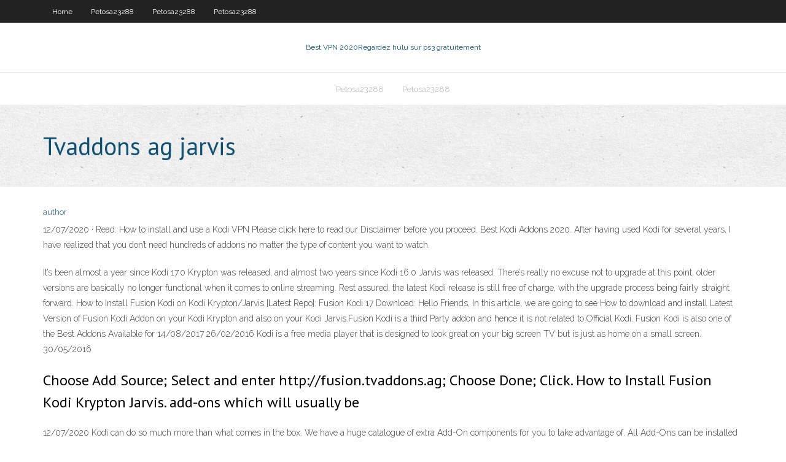

--- FILE ---
content_type: text/html; charset=utf-8
request_url: https://ivpnkwf.web.app/petosa23288py/tvaddons-ag-jarvis-koz.html
body_size: 3330
content:
<!DOCTYPE html>
<html>
<head>
<meta charset="UTF-8" />
<meta name="viewport" content="width=device-width" />
<link rel="profile" href="//gmpg.org/xfn/11" />
<!--[if lt IE 9]>
<script src="https://ivpnkwf.web.app/wp-content/themes/experon/lib/scripts/html5.js" type="text/javascript"></script>
<![endif]-->
<title>Tvaddons ag jarvis kncob</title>
<link rel='dns-prefetch' href='//fonts.googleapis.com' />
<link rel='dns-prefetch' href='//s.w.org' />
<link rel='stylesheet' id='wp-block-library-css' href='https://ivpnkwf.web.app/wp-includes/css/dist/block-library/style.min.css?ver=5.3' type='text/css' media='all' />
<link rel='stylesheet' id='exblog-parent-style-css' href='https://ivpnkwf.web.app/wp-content/themes/experon/style.css?ver=5.3' type='text/css' media='all' />
<link rel='stylesheet' id='exblog-style-css' href='https://ivpnkwf.web.app/wp-content/themes/exblog/style.css?ver=1.0.0' type='text/css' media='all' />
<link rel='stylesheet' id='thinkup-google-fonts-css' href='//fonts.googleapis.com/css?family=PT+Sans%3A300%2C400%2C600%2C700%7CRaleway%3A300%2C400%2C600%2C700&#038;subset=latin%2Clatin-ext' type='text/css' media='all' />
<link rel='stylesheet' id='prettyPhoto-css' href='https://ivpnkwf.web.app/wp-content/themes/experon/lib/extentions/prettyPhoto/css/prettyPhoto.css?ver=3.1.6' type='text/css' media='all' />
<link rel='stylesheet' id='thinkup-bootstrap-css' href='https://ivpnkwf.web.app/wp-content/themes/experon/lib/extentions/bootstrap/css/bootstrap.min.css?ver=2.3.2' type='text/css' media='all' />
<link rel='stylesheet' id='dashicons-css' href='https://ivpnkwf.web.app/wp-includes/css/dashicons.min.css?ver=5.3' type='text/css' media='all' />
<link rel='stylesheet' id='font-awesome-css' href='https://ivpnkwf.web.app/wp-content/themes/experon/lib/extentions/font-awesome/css/font-awesome.min.css?ver=4.7.0' type='text/css' media='all' />
<link rel='stylesheet' id='thinkup-shortcodes-css' href='https://ivpnkwf.web.app/wp-content/themes/experon/styles/style-shortcodes.css?ver=1.3.10' type='text/css' media='all' />
<link rel='stylesheet' id='thinkup-style-css' href='https://ivpnkwf.web.app/wp-content/themes/exblog/style.css?ver=1.3.10' type='text/css' media='all' />
<link rel='stylesheet' id='thinkup-responsive-css' href='https://ivpnkwf.web.app/wp-content/themes/experon/styles/style-responsive.css?ver=1.3.10' type='text/css' media='all' />
<script type='text/javascript' src='https://ivpnkwf.web.app/wp-includes/js/jquery/jquery.js?ver=1.12.4-wp'></script>
<script type='text/javascript' src='https://ivpnkwf.web.app/wp-includes/js/contact.js'></script>
<script type='text/javascript' src='https://ivpnkwf.web.app/wp-includes/js/jquery/jquery-migrate.min.js?ver=1.4.1'></script>
<meta name="generator" content="WordPress 5.3" />

</head>
<body class="archive category  category-17 layout-sidebar-none layout-responsive header-style1 blog-style1">
<div id="body-core" class="hfeed site">
	<header id="site-header">
	<div id="pre-header">
		<div class="wrap-safari">
		<div id="pre-header-core" class="main-navigation">
		<div id="pre-header-links-inner" class="header-links"><ul id="menu-top" class="menu"><li id="menu-item-100" class="menu-item menu-item-type-custom menu-item-object-custom menu-item-home menu-item-303"><a href="https://ivpnkwf.web.app">Home</a></li><li id="menu-item-784" class="menu-item menu-item-type-custom menu-item-object-custom menu-item-home menu-item-100"><a href="https://ivpnkwf.web.app/petosa23288py/">Petosa23288</a></li><li id="menu-item-349" class="menu-item menu-item-type-custom menu-item-object-custom menu-item-home menu-item-100"><a href="https://ivpnkwf.web.app/petosa23288py/">Petosa23288</a></li><li id="menu-item-736" class="menu-item menu-item-type-custom menu-item-object-custom menu-item-home menu-item-100"><a href="https://ivpnkwf.web.app/petosa23288py/">Petosa23288</a></li></ul></div>			
		</div>
		</div>
		</div>
		<!-- #pre-header -->

		<div id="header">
		<div id="header-core">

			<div id="logo">
			<a rel="home" href="https://ivpnkwf.web.app/"><span rel="home" class="site-title" title="Best VPN 2020">Best VPN 2020</span><span class="site-description" title="VPN 2020">Regardez hulu sur ps3 gratuitement</span></a></div>

			<div id="header-links" class="main-navigation">
			<div id="header-links-inner" class="header-links">
		<ul class="menu">
		<li><li id="menu-item-962" class="menu-item menu-item-type-custom menu-item-object-custom menu-item-home menu-item-100"><a href="https://ivpnkwf.web.app/petosa23288py/">Petosa23288</a></li><li id="menu-item-932" class="menu-item menu-item-type-custom menu-item-object-custom menu-item-home menu-item-100"><a href="https://ivpnkwf.web.app/petosa23288py/">Petosa23288</a></li></ul></div>
			</div>
			<!-- #header-links .main-navigation -->

			<div id="header-nav"><a class="btn-navbar" data-toggle="collapse" data-target=".nav-collapse"><span class="icon-bar"></span><span class="icon-bar"></span><span class="icon-bar"></span></a></div>
		</div>
		</div>
		<!-- #header -->
		
		<div id="intro" class="option1"><div class="wrap-safari"><div id="intro-core"><h1 class="page-title"><span>Tvaddons ag jarvis</span></h1></div></div></div>
	</header>
	<!-- header -->	
	<div id="content">
	<div id="content-core">

		<div id="main">
		<div id="main-core">
	<div id="container">
		<div class="blog-grid element column-1">
		<header class="entry-header"><div class="entry-meta"><span class="author"><a href="https://ivpnkwf.web.app/author/admin/" title="View all posts by Editor" rel="author">author</a></span></div><div class="clearboth"></div></header><!-- .entry-header -->
		<div class="entry-content">
<p>12/07/2020 ·  Read: How to install and use a Kodi VPN Please click here to read our Disclaimer before you proceed. Best Kodi Addons 2020. After having used Kodi for several years, I have realized that you don’t need hundreds of addons no matter the type of content you want to watch. </p>
<p>It’s been almost a year since Kodi 17.0 Krypton was released, and almost two years since Kodi 16.0 Jarvis was released. There’s really no excuse not to upgrade at this point, older versions are basically no longer functional when it comes to online streaming. Rest assured, the latest Kodi release is still free of charge, with the upgrade process being fairly straight forward. How to Install Fusion Kodi on Kodi Krypton/Jarvis [Latest Repo]: Fusion Kodi 17 Download: Hello Friends, In this article, we are going to see How to download and install Latest Version of Fusion Kodi Addon on your Kodi Krypton and also on your Kodi Jarvis.Fusion Kodi is a third Party addon and hence it is not related to Official Kodi. Fusion Kodi is also one of the Best Addons Available for 14/08/2017 26/02/2016 Kodi is a free media player that is designed to look great on your big screen TV but is just as home on a small screen. 30/05/2016</p>
<h2>Choose Add Source; Select and enter http://fusion.tvaddons.ag; Choose Done;  Click.  How to Install Fusion Kodi Krypton Jarvis. add-ons which will usually be  </h2>
<p>12/07/2020   Kodi can do so much more than what comes in the box. We have a huge catalogue of extra Add-On components for you to take advantage of. All Add-Ons can be installed via the application itself and they will automatically update as new versions are released. Tvaddons.ag popular pages Installing the Exodus Kodi Addon (16.1 Jarvis or Below) Exodus is arguably the most popular Kodi addons that has ever existed, watch anything imaginable with content scraped from a huge array of HD sources.</p>
<h3>Kodi 16.0 - Jarvis - Mark XVI. We are proud to announce the release of Kodi 16.0. Kodi 16 is a heavy under-the-hood improvements release, but let’s review some of the more prominent features coming out. Event Logging. The first big step in making Kodi b  </h3>
<p>UFO TV; USTVNow; Given this information about the new post-lawsuit TVAddons 2.0 that doesn’t have any of our favorite Kodi add-ons anymore, I imagine most of you will lose interest in them as I have. How to Install Fusion Alternative Repos. Smash give you access to download, install, and update add-ons. The add-ons give you streams.  tvaddons.ag having problems with servers. many sites closing since tvaddons and zem being sued by dish June 11, 2017 at 1:13 pm #6409 Reply. Dietmar. Guest. Great, so what’s the answer for windows 7 with Kodi 17.1 or 2 or 3 or even 16.1. Is there no so   Debunking the Coexistence of Kodi and Unofficial Kodi Addons (tvaddons.ag) submitted 2 years ago by realcosmix to r/Addons4Kodi. 30 comments; share; save; hide. report; 10. 85. 86. 87. Upgrade to Kodi 17.2 Krypton to Patch Major Security Flaw (05/23/2017   Adding Fusion to Kodi is the first step to installing other addons developed by the TVAddons community who offers a great selection of legal addons and useful tools like Git Browser and Indigo. Fusion Installer is TVAddons’ source directory and it hosts installation files for all its addons. In this tutorial we’re going to install Fusion on Kodi. </p>
<ul><li><a href="https://torrentdclk.web.app/kalvig37778cumu/vpnbook-e-bom-253.html">vpnbook e bom</a></li><li><a href="https://bestofvpnbvh.web.app/uknown64695si/rizin-14-flux-521.html">rizin 14 flux</a></li><li><a href="https://goodvpntejy.web.app/knatt27421kyz/free-proxi-server-313.html">free proxi server</a></li><li><a href="https://superbvpndimf.web.app/kuzemchak49955gyqy/installation-dipvanish-kodi-620.html">installation dipvanish kodi</a></li><li><a href="https://kodivpngvhz.web.app/burckhard85097ni/identity-cloaker-apple-tv-62.html">identity cloaker apple tv</a></li><li><a href="https://megavpnglm.web.app/huhta79014leca/client-super-vpn-sop.html">client super vpn</a></li></ul>
		</div><!-- .entry-content --><div class="clearboth"></div><!-- #post- -->
</div></div><div class="clearboth"></div>
<nav class="navigation pagination" role="navigation" aria-label="Записи">
		<h2 class="screen-reader-text">Stories</h2>
		<div class="nav-links"><span aria-current="page" class="page-numbers current">1</span>
<a class="page-numbers" href="https://ivpnkwf.web.app/petosa23288py/page/2/">2</a>
<a class="next page-numbers" href="https://ivpnkwf.web.app/petosa23288py/page/2/"><i class="fa fa-angle-right"></i></a></div>
	</nav>
</div><!-- #main-core -->
		</div><!-- #main -->
			</div>
	</div><!-- #content -->
	<footer>
		<div id="footer"><div id="footer-core" class="option2"><div id="footer-col1" class="widget-area">		<aside class="widget widget_recent_entries">		<h3 class="footer-widget-title"><span>New Posts</span></h3>		<ul>
					<li>
					<a href="https://ivpnkwf.web.app/hands23842doz/alternatives-a-nyaa-ruhi.html">Alternatives à nyaa</a>
					</li><li>
					<a href="https://ivpnkwf.web.app/petosa23288py/itv-directv-707.html">Itv directv</a>
					</li><li>
					<a href="https://ivpnkwf.web.app/sagoes82580zalo/comment-regarder-des-films-de-marque-en-ligne-1299.html">Comment regarder des films de marque en ligne</a>
					</li><li>
					<a href="https://ivpnkwf.web.app/guialdo88512zyx/putlockercom-reqe.html">Putlocker.com]</a>
					</li><li>
					<a href="https://ivpnkwf.web.app/hands23842doz/vpn-galaxy-s6-1604.html">Vpn galaxy s6</a>
					</li>
					</ul>
		</aside></div>
		<div id="footer-col2" class="widget-area"><aside class="widget widget_recent_entries"><h3 class="footer-widget-title"><span>Top Posts</span></h3>		<ul>
					<li>
					<a href="https://avpnbpe.web.app/spiegelman13183dim/kodi-sur-fire-tv-gape.html">Comptes vpn premium</a>
					</li><li>
					<a href="https://old.reddit.com/r/business/comments/jst149/spasenieclinic/?">Boîte de télévision kodi</a>
					</li><li>
					<a href="http://civzhtmy.myq-see.com/kahl10375wiga/usask-vpn-buq.html">Mobiles windows 7</a>
					</li><li>
					<a href="http://ftsyesmyiw.myq-see.com/colindres22630ha/est-ce-sur-kodi-sex.html">Meilleurs serveurs de surf</a>
					</li><li>
					<a href="http://gsrlfgnqjew.myq-see.com/mitcheltree43956wyx/navigateur-le-mieux-noty-pour-android-2213.html">Lien kodi tv</a>
					</li>
					</ul>
		</aside></div></div></div><!-- #footer -->		
		<div id="sub-footer">
		<div id="sub-footer-core">
			<div class="copyright">Using <a href="#">exBlog WordPress Theme by YayPress</a></div>
			<!-- .copyright --><!-- #footer-menu -->
		</div>
		</div>
	</footer><!-- footer -->
</div><!-- #body-core -->
<script type='text/javascript' src='https://ivpnkwf.web.app/wp-includes/js/imagesloaded.min.js?ver=3.2.0'></script>
<script type='text/javascript' src='https://ivpnkwf.web.app/wp-content/themes/experon/lib/extentions/prettyPhoto/js/jquery.prettyPhoto.js?ver=3.1.6'></script>
<script type='text/javascript' src='https://ivpnkwf.web.app/wp-content/themes/experon/lib/scripts/modernizr.js?ver=2.6.2'></script>
<script type='text/javascript' src='https://ivpnkwf.web.app/wp-content/themes/experon/lib/scripts/plugins/scrollup/jquery.scrollUp.min.js?ver=2.4.1'></script>
<script type='text/javascript' src='https://ivpnkwf.web.app/wp-content/themes/experon/lib/extentions/bootstrap/js/bootstrap.js?ver=2.3.2'></script>
<script type='text/javascript' src='https://ivpnkwf.web.app/wp-content/themes/experon/lib/scripts/main-frontend.js?ver=1.3.10'></script>
<script type='text/javascript' src='https://ivpnkwf.web.app/wp-includes/js/masonry.min.js?ver=3.3.2'></script>
<script type='text/javascript' src='https://ivpnkwf.web.app/wp-includes/js/jquery/jquery.masonry.min.js?ver=3.1.2b'></script>
<script type='text/javascript' src='https://ivpnkwf.web.app/wp-includes/js/wp-embed.min.js?ver=5.3'></script>
</body>
</html>